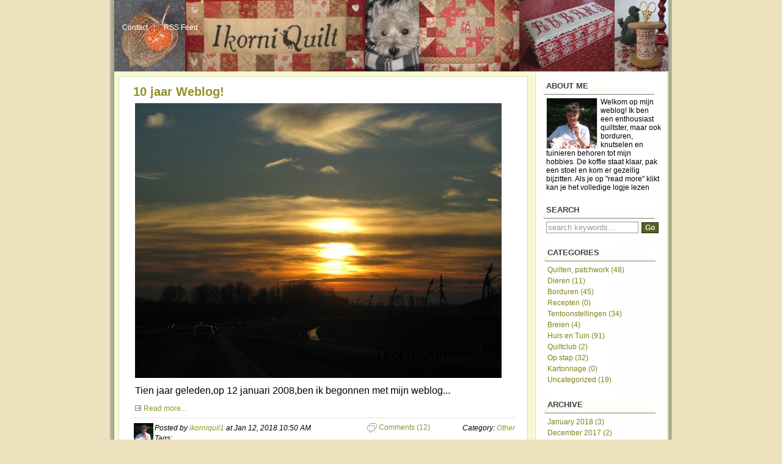

--- FILE ---
content_type: text/html; charset=utf-8
request_url: https://ikorniquilt.com/Weblog-NEW/categories/0/Uncategorized.html
body_size: 5157
content:
<!DOCTYPE HTML PUBLIC "-//W3C//DTD HTML 4.01 Transitional//EN">
<html>
<head>
    <meta http-equiv="Content-Type" content="text/html; charset=utf-8">
	<meta name="keywords" content="IkorniQuilt Weblog">
	<meta name="description" content="IkorniQuilt Weblog">
    <meta name="author" content="ApPHP Company - Advanced Power of PHP">
    <meta name="generator" content="ApPHP MicroBlog v3.3.0">
	
    <title>IkorniQuilt Weblog</title>

    <base href="https://ikorniquilt.com:443/Weblog-NEW/">
	
	<link href="templates/x-green/css/style.css" type="text/css" rel="stylesheet">
		<!--[if IE]>
	<link href="templates/x-green/css/style-ie.css" type="text/css" rel="stylesheet" />
	<![endif]-->

	<link rel="SHORTCUT ICON" href="images/icons/apphp.ico">
	<script type="text/javascript" src="js/jquery-1.4.2.min.js"></script>
	<script type="text/javascript" src="js/main.js"></script>
	
	<!-- LyteBox v3.22 Author: Markus F. Hay Website: http://www.dolem.com/lytebox -->
<link rel="stylesheet" href="https://ikorniquilt.com:443/Weblog-NEW/modules/lytebox/css/lytebox.css" type="text/css" media="screen" />
<script type="text/javascript" src="https://ikorniquilt.com:443/Weblog-NEW/modules/lytebox/js/lytebox.js"></script>
<script type="text/javascript" src="https://ikorniquilt.com:443/Weblog-NEW/js/mootools.js"></script>
<!-- RokBox -->
<link rel="stylesheet" href="https://ikorniquilt.com:443/Weblog-NEW/modules/rokbox/themes/dark/rokbox-style.css" type="text/css" />
<link rel="stylesheet" href="https://ikorniquilt.com:443/Weblog-NEW/modules/rokbox/themes/dark/rokbox-style-ie8.css" type="text/css" />
<script type="text/javascript" src="https://ikorniquilt.com:443/Weblog-NEW/modules/rokbox/rokbox.js"></script>
<script type="text/javascript" src="https://ikorniquilt.com:443/Weblog-NEW/modules/rokbox/rokbox-config.js"></script>
</head>
<body dir="ltr">
<a name="top"></a>

<div id="container">
<!-- HEADER -->
<div class="header_box">    
    <table align="center" border="0" cellspacing="0" cellpadding="0">
    <tr>
        <td class="header_left">
			<div class="header_title">
				<a href="https://ikorniquilt.com:443/Weblog-NEW/index.php"> </a>
			</div>
			<div id="header_buttons">
			<ul><li><a href="mailto:MarianneD@ikornicraft.com">Contact</a></li><li><a href="feeds/rss.xml">RSS Feed</a></li></ul>			<div class="clear"></div>
			</div>			
        </td>
        <td class="header_right">
			<div id="header_slogan">
				 			</div>			
		</td>
    </tr>
    <tr><td class="header_divider" colspan="2"></td></tr>
    </table>    
</div>    
<div id="surrounding_box_ltr">
<div id="main_box">

	<div id="menu_box">
		<!-- LEFT COLUMN -->
		<table class="moduletable" style="margin-top:0px" width="100%" border="0" cellspacing="0" cellpadding="0"><tr><th valign="top" style="text-align:left">ABOUT ME</th></tr><tr><td valign="top" style="padding-left:7px;text-align:left"><img src="images/users/abih35f6tcib12792c1i.jpg" alt="" style="float:left;height:82px;border:1px solid #dedede;margin-right:5px;">Welkom op mijn weblog!
Ik ben een enthousiast quiltster, maar ook borduren, knutselen en tuinieren behoren tot mijn hobbies.
De koffie staat klaar, pak een stoel en kom er gezellig bijzitten.
Als je op &#034;read more&#034; klikt kan je het volledige logje lezen</td></tr></table><table class="moduletable" width="100%" border="0" cellspacing="0" cellpadding="0"><tr><th valign="top" style="text-align:left">SEARCH</th></tr><tr><td valign="top" style="padding-left:7px;text-align:left"><form class="search_form" name="frmQuickSearch" action="index.php?page=search" method="post">
                <input type="hidden" name="token" value="e431cd04f298a64b1c41091d664f05e3" />
                <input type="hidden" name="task" value="quick_search" />
                <input type="hidden" name="p" value="1" />
                <input type="text" id="s" class="form_text" maxlength="30" size="17" value="search keywords..." name="keyword" onblur="if(this.value == '') this.value = 'search keywords...';" onfocus="if(this.value == 'search keywords...') this.value = '';"><input type="button" class="form_button" value="Go" onclick="javascript:appQuickSearch()"></form></td></tr></table><table class="moduletable" width="100%"><tr><th valign="top" style="text-align: left;">CATEGORIES</th></tr><tr><td valign="top" style="text-align: left;"><a class="menu" href="https://ikorniquilt.com:443/Weblog-NEW/categories/3/Quilten,-patchwork.html">Quilten, patchwork (48)</a></td></tr><tr><td valign="top" style="text-align: left;"><a class="menu" href="https://ikorniquilt.com:443/Weblog-NEW/categories/4/Dieren.html">Dieren (11)</a></td></tr><tr><td valign="top" style="text-align: left;"><a class="menu" href="https://ikorniquilt.com:443/Weblog-NEW/categories/6/Borduren.html">Borduren (45)</a></td></tr><tr><td valign="top" style="text-align: left;"><a class="menu" href="https://ikorniquilt.com:443/Weblog-NEW/categories/5/Recepten.html">Recepten (0)</a></td></tr><tr><td valign="top" style="text-align: left;"><a class="menu" href="https://ikorniquilt.com:443/Weblog-NEW/categories/7/Tentoonstellingen.html">Tentoonstellingen (34)</a></td></tr><tr><td valign="top" style="text-align: left;"><a class="menu" href="https://ikorniquilt.com:443/Weblog-NEW/categories/8/Breien.html">Breien (4)</a></td></tr><tr><td valign="top" style="text-align: left;"><a class="menu" href="https://ikorniquilt.com:443/Weblog-NEW/categories/9/Huis-en-Tuin-.html">Huis en Tuin  (91)</a></td></tr><tr><td valign="top" style="text-align: left;"><a class="menu" href="https://ikorniquilt.com:443/Weblog-NEW/categories/10/Quiltclub.html">Quiltclub (2)</a></td></tr><tr><td valign="top" style="text-align: left;"><a class="menu" href="https://ikorniquilt.com:443/Weblog-NEW/categories/11/Op-stap.html">Op stap (32)</a></td></tr><tr><td valign="top" style="text-align: left;"><a class="menu" href="https://ikorniquilt.com:443/Weblog-NEW/categories/12/Kartonnage.html">Kartonnage (0)</a></td></tr><tr><td valign="top" style="text-align: left;"><a class="menu active" href="https://ikorniquilt.com:443/Weblog-NEW/categories/0/Uncategorized.html">Uncategorized (19)</a></td></tr></table><table class="moduletable" width="100%"><tr><th valign="top" style="text-align:left;">ARCHIVE</th></tr><tr><td valign="top" style="text-align:left;"><a class="menu" href="https://ikorniquilt.com:443/Weblog-NEW/archive/2018-01/Posts.html">January 2018 (3)</a></td></tr><tr><td valign="top" style="text-align:left;"><a class="menu" href="https://ikorniquilt.com:443/Weblog-NEW/archive/2017-12/Posts.html">December 2017 (2)</a></td></tr><tr><td valign="top" style="text-align:left;"><a class="menu" href="https://ikorniquilt.com:443/Weblog-NEW/archive/2017-11/Posts.html">November 2017 (1)</a></td></tr><tr><td valign="top" style="text-align:left;"><a class="menu" href="https://ikorniquilt.com:443/Weblog-NEW/archive/2017-10/Posts.html">October 2017 (5)</a></td></tr><tr><td valign="top" style="text-align:left;"><a class="menu" href="https://ikorniquilt.com:443/Weblog-NEW/archive/2017-09/Posts.html">September 2017 (1)</a></td></tr><tr><td valign="top" style="text-align:left;"><a class="menu" href="https://ikorniquilt.com:443/Weblog-NEW/archive/2017-07/Posts.html">July 2017 (2)</a></td></tr><tr><td valign="top" style="text-align:left;"><a class="menu" href="https://ikorniquilt.com:443/Weblog-NEW/archive/2017-06/Posts.html">June 2017 (4)</a></td></tr><tr><td valign="top" style="text-align:left;"><a class="menu" href="https://ikorniquilt.com:443/Weblog-NEW/archive/2017-05/Posts.html">May 2017 (4)</a></td></tr><tr><td valign="top" style="text-align:left;"><a class="menu" href="https://ikorniquilt.com:443/Weblog-NEW/archive/2017-04/Posts.html">April 2017 (5)</a></td></tr><tr><td valign="top" style="text-align:left;"><a class="menu" href="https://ikorniquilt.com:443/Weblog-NEW/archive/2017-03/Posts.html">March 2017 (4)</a></td></tr><tr><td valign="top" style="text-align:left;"><a class="menu" href="https://ikorniquilt.com:443/Weblog-NEW/archive/2017-02/Posts.html">February 2017 (3)</a></td></tr><tr><td valign="top" style="text-align:left;"><a class="menu" href="https://ikorniquilt.com:443/Weblog-NEW/archive/2017-01/Posts.html">January 2017 (3)</a></td></tr><tr><td valign="top" style="text-align:left;"><a class="menu" href="https://ikorniquilt.com:443/Weblog-NEW/archive/2016-12/Posts.html">December 2016 (4)</a></td></tr><tr><td valign="top" style="text-align:left;"><a class="menu" href="https://ikorniquilt.com:443/Weblog-NEW/archive/2016-11/Posts.html">November 2016 (1)</a></td></tr><tr><td valign="top" style="text-align:left;"><a class="menu" href="https://ikorniquilt.com:443/Weblog-NEW/archive/2016-10/Posts.html">October 2016 (4)</a></td></tr><tr><td valign="top" style="text-align:left;"><a class="menu" href="https://ikorniquilt.com:443/Weblog-NEW/archive/2016-09/Posts.html">September 2016 (2)</a></td></tr><tr><td valign="top" style="text-align:left;"><a class="menu" href="https://ikorniquilt.com:443/Weblog-NEW/archive/2016-07/Posts.html">July 2016 (5)</a></td></tr><tr><td valign="top" style="text-align:left;"><a class="menu" href="https://ikorniquilt.com:443/Weblog-NEW/archive/2016-06/Posts.html">June 2016 (4)</a></td></tr><tr><td valign="top" style="text-align:left;"><a class="menu" href="https://ikorniquilt.com:443/Weblog-NEW/archive/2016-05/Posts.html">May 2016 (3)</a></td></tr><tr><td valign="top" style="text-align:left;"><a class="menu" href="https://ikorniquilt.com:443/Weblog-NEW/archive/2016-04/Posts.html">April 2016 (4)</a></td></tr><tr><td valign="top" style="text-align:left;"><a class="menu" href="https://ikorniquilt.com:443/Weblog-NEW/archive/2016-03/Posts.html">March 2016 (4)</a></td></tr><tr><td valign="top" style="text-align:left;"><a class="menu" href="https://ikorniquilt.com:443/Weblog-NEW/archive/2016-02/Posts.html">February 2016 (5)</a></td></tr><tr><td valign="top" style="text-align:left;"><a class="menu" href="https://ikorniquilt.com:443/Weblog-NEW/archive/2016-01/Posts.html">January 2016 (4)</a></td></tr><tr><td valign="top" style="text-align:left;"><a class="menu" href="https://ikorniquilt.com:443/Weblog-NEW/archive/2015-12/Posts.html">December 2015 (4)</a></td></tr><tr><td valign="top" style="text-align:left;"><a class="menu" href="https://ikorniquilt.com:443/Weblog-NEW/archive/2015-11/Posts.html">November 2015 (5)</a></td></tr><tr><td valign="top" style="text-align:left;"><a class="menu" href="https://ikorniquilt.com:443/Weblog-NEW/archive/2015-10/Posts.html">October 2015 (4)</a></td></tr><tr><td valign="top" style="text-align:left;"><a class="menu" href="https://ikorniquilt.com:443/Weblog-NEW/archive/2015-09/Posts.html">September 2015 (3)</a></td></tr><tr><td valign="top" style="text-align:left;"><a class="menu" href="https://ikorniquilt.com:443/Weblog-NEW/archive/2015-08/Posts.html">August 2015 (5)</a></td></tr><tr><td valign="top" style="text-align:left;"><a class="menu" href="https://ikorniquilt.com:443/Weblog-NEW/archive/2015-07/Posts.html">July 2015 (4)</a></td></tr><tr><td valign="top" style="text-align:left;"><a class="menu" href="https://ikorniquilt.com:443/Weblog-NEW/archive/2015-06/Posts.html">June 2015 (3)</a></td></tr><tr><td valign="top" style="text-align:left;"><a class="menu" href="https://ikorniquilt.com:443/Weblog-NEW/archive/2015-05/Posts.html">May 2015 (3)</a></td></tr><tr><td valign="top" style="text-align:left;"><a class="menu" href="https://ikorniquilt.com:443/Weblog-NEW/archive/2015-04/Posts.html">April 2015 (3)</a></td></tr><tr><td valign="top" style="text-align:left;"><a class="menu" href="https://ikorniquilt.com:443/Weblog-NEW/archive/2015-03/Posts.html">March 2015 (3)</a></td></tr><tr><td valign="top" style="text-align:left;"><a class="menu" href="https://ikorniquilt.com:443/Weblog-NEW/archive/2015-02/Posts.html">February 2015 (3)</a></td></tr><tr><td valign="top" style="text-align:left;"><a class="menu" href="https://ikorniquilt.com:443/Weblog-NEW/archive/2015-01/Posts.html">January 2015 (5)</a></td></tr><tr><td valign="top" style="text-align:left;"><a class="menu" href="https://ikorniquilt.com:443/Weblog-NEW/archive/2014-12/Posts.html">December 2014 (5)</a></td></tr><tr><td valign="top" style="text-align:left;"><a class="menu" href="https://ikorniquilt.com:443/Weblog-NEW/archive/2014-11/Posts.html">November 2014 (4)</a></td></tr><tr><td valign="top" style="text-align:left;"><a class="menu" href="https://ikorniquilt.com:443/Weblog-NEW/archive/2014-10/Posts.html">October 2014 (3)</a></td></tr><tr><td valign="top" style="text-align:left;"><a class="menu" href="https://ikorniquilt.com:443/Weblog-NEW/archive/2014-09/Posts.html">September 2014 (3)</a></td></tr><tr><td valign="top" style="text-align:left;"><a class="menu" href="https://ikorniquilt.com:443/Weblog-NEW/archive/2014-08/Posts.html">August 2014 (5)</a></td></tr><tr><td valign="top" style="text-align:left;"><a class="menu" href="https://ikorniquilt.com:443/Weblog-NEW/archive/2014-07/Posts.html">July 2014 (4)</a></td></tr><tr><td valign="top" style="text-align:left;"><a class="menu" href="https://ikorniquilt.com:443/Weblog-NEW/archive/2014-06/Posts.html">June 2014 (5)</a></td></tr><tr><td valign="top" style="text-align:left;"><a class="menu" href="https://ikorniquilt.com:443/Weblog-NEW/archive/2014-05/Posts.html">May 2014 (4)</a></td></tr><tr><td valign="top" style="text-align:left;"><a class="menu" href="https://ikorniquilt.com:443/Weblog-NEW/archive/2014-04/Posts.html">April 2014 (3)</a></td></tr><tr><td valign="top" style="text-align:left;"><a class="menu" href="https://ikorniquilt.com:443/Weblog-NEW/archive/2014-03/Posts.html">March 2014 (5)</a></td></tr><tr><td valign="top" style="text-align:left;"><a class="menu" href="https://ikorniquilt.com:443/Weblog-NEW/archive/2014-02/Posts.html">February 2014 (4)</a></td></tr><tr><td valign="top" style="text-align:left;"><a class="menu" href="https://ikorniquilt.com:443/Weblog-NEW/archive/2014-01/Posts.html">January 2014 (4)</a></td></tr><tr><td valign="top" style="text-align:left;"><a class="menu" href="https://ikorniquilt.com:443/Weblog-NEW/archive/2013-12/Posts.html">December 2013 (5)</a></td></tr><tr><td valign="top" style="text-align:left;"><a class="menu" href="https://ikorniquilt.com:443/Weblog-NEW/archive/2013-11/Posts.html">November 2013 (3)</a></td></tr><tr><td valign="top" style="text-align:left;"><a class="menu" href="https://ikorniquilt.com:443/Weblog-NEW/archive/2013-10/Posts.html">October 2013 (3)</a></td></tr><tr><td valign="top" style="text-align:left;"><a class="menu" href="https://ikorniquilt.com:443/Weblog-NEW/archive/2013-09/Posts.html">September 2013 (4)</a></td></tr><tr><td valign="top" style="text-align:left;"><a class="menu" href="https://ikorniquilt.com:443/Weblog-NEW/archive/2013-08/Posts.html">August 2013 (4)</a></td></tr><tr><td valign="top" style="text-align:left;"><a class="menu" href="https://ikorniquilt.com:443/Weblog-NEW/archive/2013-07/Posts.html">July 2013 (4)</a></td></tr><tr><td valign="top" style="text-align:left;"><a class="menu" href="https://ikorniquilt.com:443/Weblog-NEW/archive/2013-06/Posts.html">June 2013 (3)</a></td></tr><tr><td valign="top" style="text-align:left;"><a class="menu" href="https://ikorniquilt.com:443/Weblog-NEW/archive/2013-05/Posts.html">May 2013 (5)</a></td></tr><tr><td valign="top" style="text-align:left;"><a class="menu" href="https://ikorniquilt.com:443/Weblog-NEW/archive/2013-04/Posts.html">April 2013 (4)</a></td></tr><tr><td valign="top" style="text-align:left;"><a class="menu" href="https://ikorniquilt.com:443/Weblog-NEW/archive/2013-03/Posts.html">March 2013 (5)</a></td></tr><tr><td valign="top" style="text-align:left;"><a class="menu" href="https://ikorniquilt.com:443/Weblog-NEW/archive/2013-02/Posts.html">February 2013 (6)</a></td></tr><tr><td valign="top" style="text-align:left;"><a class="menu" href="https://ikorniquilt.com:443/Weblog-NEW/archive/2013-01/Posts.html">January 2013 (5)</a></td></tr><tr><td valign="top" style="text-align:left;"><a class="menu" href="https://ikorniquilt.com:443/Weblog-NEW/archive/2012-12/Posts.html">December 2012 (5)</a></td></tr><tr><td valign="top" style="text-align:left;"><a class="menu" href="https://ikorniquilt.com:443/Weblog-NEW/archive/2012-11/Posts.html">November 2012 (4)</a></td></tr><tr><td valign="top" style="text-align:left;"><a class="menu" href="https://ikorniquilt.com:443/Weblog-NEW/archive/2012-10/Posts.html">October 2012 (3)</a></td></tr><tr><td valign="top" style="text-align:left;"><a class="menu" href="https://ikorniquilt.com:443/Weblog-NEW/archive/2012-09/Posts.html">September 2012 (1)</a></td></tr><tr><td valign="top" style="text-align:left;"><a class="menu" href="https://ikorniquilt.com:443/Weblog-NEW/archive/2012-08/Posts.html">August 2012 (3)</a></td></tr><tr><td valign="top" style="text-align:left;"><a class="menu" href="https://ikorniquilt.com:443/Weblog-NEW/archive/2012-07/Posts.html">July 2012 (2)</a></td></tr><tr><td valign="top" style="text-align:left;"><a class="menu" href="https://ikorniquilt.com:443/Weblog-NEW/archive/2012-06/Posts.html">June 2012 (2)</a></td></tr><tr><td valign="top" style="text-align:left;"><a class="menu" href="https://ikorniquilt.com:443/Weblog-NEW/archive/2012-05/Posts.html">May 2012 (3)</a></td></tr><tr><td valign="top" style="text-align:left;"><a class="menu" href="https://ikorniquilt.com:443/Weblog-NEW/archive/2012-04/Posts.html">April 2012 (4)</a></td></tr><tr><td valign="top" style="text-align:left;"><a class="menu" href="https://ikorniquilt.com:443/Weblog-NEW/archive/2012-03/Posts.html">March 2012 (4)</a></td></tr><tr><td valign="top" style="text-align:left;"><a class="menu" href="https://ikorniquilt.com:443/Weblog-NEW/archive/2012-02/Posts.html">February 2012 (5)</a></td></tr><tr><td valign="top" style="text-align:left;"><a class="menu" href="https://ikorniquilt.com:443/Weblog-NEW/archive/2012-01/Posts.html">January 2012 (4)</a></td></tr><tr><td valign="top" style="text-align:left;"><a class="menu" href="https://ikorniquilt.com:443/Weblog-NEW/archive/2011-12/Posts.html">December 2011 (6)</a></td></tr><tr><td valign="top" style="text-align:left;"><a class="menu" href="https://ikorniquilt.com:443/Weblog-NEW/archive/2011-11/Posts.html">November 2011 (8)</a></td></tr><tr><td valign="top" style="text-align:left;"><a class="menu" href="https://ikorniquilt.com:443/Weblog-NEW/archive/2011-10/Posts.html">October 2011 (7)</a></td></tr><tr><td valign="top" style="text-align:left;"><a class="menu" href="https://ikorniquilt.com:443/Weblog-NEW/archive/2011-09/Posts.html">September 2011 (3)</a></td></tr><tr><td valign="top" style="text-align:left;"><a class="menu" href="https://ikorniquilt.com:443/Weblog-NEW/archive/2011-08/Posts.html">August 2011 (3)</a></td></tr></table><table class="moduletable" width="100%"><tr><th valign="top" style="text-align: left;">PAGES</th></tr></table><table class="moduletable" width="100%"><tr><th valign="top" style="text-align:left;">RESOURCES</th></tr><tr><td valign="top" style="text-align:left;"><a class="menu" href="http://happinessiscrossstitching.blogspot.co.il/" target="_blank">Lynn B</a></td></tr><tr><td valign="top" style="text-align:left;"><a class="menu" href="http://grethilde.blogspot.nl" target="_blank">Grethilde</a></td></tr><tr><td valign="top" style="text-align:left;"><a class="menu" href="http://juudsquilts.blogspot.nl" target="_blank">Judith</a></td></tr><tr><td valign="top" style="text-align:left;"><a class="menu" href="http://phebeandjane.blogspot.nl" target="_blank">Marian</a></td></tr><tr><td valign="top" style="text-align:left;"><a class="menu" href="http://crea-marcha.blogspot.nl" target="_blank">Marcha</a></td></tr><tr><td valign="top" style="text-align:left;"><a class="menu" href="http://handwerkhuis.blogspot.nl" target="_blank">Helene</a></td></tr><tr><td valign="top" style="text-align:left;"><a class="menu" href="http://somshiersomsdaar.blogspot.nl" target="_blank">Betty in Frankrijk</a></td></tr><tr><td valign="top" style="text-align:left;"><a class="menu" href="http://detantevantjorven.blogspot.nl" target="_blank">Tante van Tjorven</a></td></tr><tr><td valign="top" style="text-align:left;"><a class="menu" href="http://pop-en-plank.blogspot.nl" target="_blank">Pop en Plank</a></td></tr><tr><td valign="top" style="text-align:left;"><a class="menu" href="http://terraysleven.blogspot.nl" target="_blank">Terray</a></td></tr><tr><td valign="top" style="text-align:left;"><a class="menu" href="http://quiltnieuwtjes.blogspot.nl" target="_blank">Inge S</a></td></tr><tr><td valign="top" style="text-align:left;"><a class="menu" href="http://mijnquilts-en-meer.blogspot.nl" target="_blank">Sylvia Willemien</a></td></tr><tr><td valign="top" style="text-align:left;"><a class="menu" href="http://zipjezopje.wordpress.com" target="_blank">Shirly</a></td></tr><tr><td valign="top" style="text-align:left;"><a class="menu" href="http://lacontesselepointdecroix.blogspot.nl" target="_blank">la comtessa</a></td></tr><tr><td valign="top" style="text-align:left;"><a class="menu" href="http://www.thepinkwhisk.co.uk" target="_blank">Ruth</a></td></tr><tr><td valign="top" style="text-align:left;"><a class="menu" href="http://geckoboxes.blogspot.nl" target="_blank">Hilde</a></td></tr><tr><td valign="top" style="text-align:left;"><a class="menu" href="http://wietskesquilts.blogspot.nl" target="_blank">Wietske</a></td></tr><tr><td valign="top" style="text-align:left;"><a class="menu" href="http://coloursandfabrics.blogspot.nl" target="_blank">Annemieke</a></td></tr><tr><td valign="top" style="text-align:left;"><a class="menu" href="http://berthi.textile-collection.nl" target="_blank">Berthi</a></td></tr><tr><td valign="top" style="text-align:left;"><a class="menu" href="http://cazwa.blogspot.com" target="_blank">Carin</a></td></tr><tr><td valign="top" style="text-align:left;"><a class="menu" href="http://quilters-palet.blogspot.nl" target="_blank">Evy en Petra</a></td></tr><tr><td valign="top" style="text-align:left;"><a class="menu" href="http://karenatsomerset.blogspot.nl" target="_blank">Karen</a></td></tr><tr><td valign="top" style="text-align:left;"><a class="menu" href="http://www.estheraliu.blogspot.com" target="_blank">Esther Aliu</a></td></tr><tr><td valign="top" style="text-align:left;"><a class="menu" href="http://nuttige-handwerken.blogspot.nl" target="_blank">Margriet</a></td></tr><tr><td valign="top" style="text-align:left;"><a class="menu" href="http://chezmonicaetguus.blogspot.nl" target="_blank">Monica</a></td></tr><tr><td valign="top" style="text-align:left;"><a class="menu" href="http://deborduurvrouw.blogspot.nl" target="_blank">De Borduurvrouw</a></td></tr><tr><td valign="top" style="text-align:left;"><a class="menu" href="http://quiltworld2.blogspot.com" target="_blank">Ulla</a></td></tr><tr><td valign="top" style="text-align:left;"><a class="menu" href="http://www.soedidee.blogspot.com" target="_blank">Simone</a></td></tr><tr><td valign="top" style="text-align:left;"><a class="menu" href="http://www.haakmuts.blogspot.com" target="_blank">Haakmuts</a></td></tr><tr><td valign="top" style="text-align:left;"><a class="menu" href="http://kwilhet.blogspot.com" target="_blank">Jenni</a></td></tr><tr><td valign="top" style="text-align:left;"><a class="menu" href="http://zijmaakthet.blogspot.com" target="_blank">Annita</a></td></tr><tr><td valign="top" style="text-align:left;"><a class="menu" href="http://rozenenruiten.blogspot.com" target="_blank">Gonnie</a></td></tr><tr><td valign="top" style="text-align:left;"><a class="menu" href="http://merklapperie.blogspot.com" target="_blank">Jeanny</a></td></tr><tr><td valign="top" style="text-align:left;"><a class="menu" href="http://creatieveanita.blogspot.com" target="_blank">Anita</a></td></tr><tr><td valign="top" style="text-align:left;"><a class="menu" href="http://blogvanjose.blogspot.com" target="_blank">Jose</a></td></tr><tr><td valign="top" style="text-align:left;"><a class="menu" href="http://www.kittyquilt.blogspot.com" target="_blank">Klaske</a></td></tr><tr><td valign="top" style="text-align:left;"><a class="menu" href="http://vrouwhommel.blogspot.com" target="_blank">Vrouw Hommel</a></td></tr><tr><td valign="top" style="text-align:left;"><a class="menu" href="http://wiekevankeulen.blogspot.com" target="_blank">Wieke</a></td></tr><tr><td valign="top" style="text-align:left;"><a class="menu" href="http://www.buildinghousesfromscraps.blogspot.com" target="_blank">Huisjesquilt</a></td></tr><tr><td valign="top" style="text-align:left;"><a class="menu" href="http://www.nuttigenfraai.blogspot.com" target="_blank">Marcella</a></td></tr><tr><td valign="top" style="text-align:left;"><a class="menu" href="http://www.thequiltlodge.blogspot.com" target="_blank">Gerda</a></td></tr><tr><td valign="top" style="text-align:left;"><a class="menu" href="http://corrieschrijftop.blogspot.com" target="_blank">Corrie</a></td></tr><tr><td valign="top" style="text-align:left;"><a class="menu" href="http://www.creanoor.blogspot.com" target="_blank">Noor</a></td></tr><tr><td valign="top" style="text-align:left;"><a class="menu" href="http://www.marijke-steekjeskruisjes.blogspot.com" target="_blank">Marijke</a></td></tr><tr><td valign="top" style="text-align:left;"><a class="menu" href="http://kijkdaaris.blogspot.com" target="_blank">Gerda</a></td></tr><tr><td valign="top" style="text-align:left;"><a class="menu" href="http://www.hejtjorven.blogspot.com" target="_blank">Willy</a></td></tr><tr><td valign="top" style="text-align:left;"><a class="menu" href="http://www.weblog.nennedesign.nl" target="_blank">Janet</a></td></tr><tr><td valign="top" style="text-align:left;"><a class="menu" href="http://www.plakhuis.blogspot.com" target="_blank">Heleen</a></td></tr><tr><td valign="top" style="text-align:left;"><a class="menu" href="http://quiltsandfriends.blogspot.com" target="_blank">Chris</a></td></tr><tr><td valign="top" style="text-align:left;"><a class="menu" href="http://jeanneke.com/#home" target="_blank">Jeanneke</a></td></tr><tr><td valign="top" style="text-align:left;"><a class="menu" href="http://martinejannaas.blogspot.com" target="_blank">Martine</a></td></tr><tr><td valign="top" style="text-align:left;"><a class="menu" href="http://atelierprins.blogspot.com" target="_blank">Betty</a></td></tr><tr><td valign="top" style="text-align:left;"><a class="menu" href="http://berna-mycountrynest.blogspot.com" target="_blank">Berna</a></td></tr><tr><td valign="top" style="text-align:left;"><a class="menu" href="http://els-bobbin.blogspot.com" target="_blank">Els (Bobbin)</a></td></tr><tr><td valign="top" style="text-align:left;"><a class="menu" href="http://sommeke.wordpress.com" target="_blank">Yvonne</a></td></tr><tr><td valign="top" style="text-align:left;"><a class="menu" href="http://scrappatch-katrien.blogspot.com" target="_blank">Katrien</a></td></tr><tr><td valign="top" style="text-align:left;"><a class="menu" href="http://realmenstitch.wordpress.com" target="_blank">Gert</a></td></tr><tr><td valign="top" style="text-align:left;"><a class="menu" href="http://chevremont.wordpress.com" target="_blank">Inge</a></td></tr><tr><td valign="top" style="text-align:left;"><a class="menu" href="http://jookieshandwerken.blogspot.com" target="_blank">Jookies</a></td></tr><tr><td valign="top" style="text-align:left;"><a class="menu" href="http://petraprins.blogspot.com" target="_blank">Petra Prins</a></td></tr><tr><td valign="top" style="text-align:left;"><a class="menu" href="http://appletreeacres.blogspot.com" target="_blank">Astrid</a></td></tr><tr><td valign="top" style="text-align:left;"><a class="menu" href="http://elliesquiltplace.blogspot.com" target="_blank">Ellie</a></td></tr><tr><td valign="top" style="text-align:left;"><a class="menu" href="http://supergoof-quilts.blogspot.com" target="_blank">Ingrid (Supergoof)</a></td></tr><tr><td valign="top" style="text-align:left;"><a class="menu" href="http://quiltdjoojs.nl" target="_blank">Joyce</a></td></tr><tr><td valign="top" style="text-align:left;"><a class="menu" href="http://quiltsandsiggies.blogspot.com" target="_blank">Annelies</a></td></tr><tr><td valign="top" style="text-align:left;"><a class="menu" href="http://neeftje.blogspot.com" target="_blank">Jacqueline</a></td></tr><tr><td valign="top" style="text-align:left;"><a class="menu" href="http://balsemien.blogspot.com" target="_blank">Balsemien</a></td></tr><tr><td valign="top" style="text-align:left;"><a class="menu" href="http://tijdvoorquilten.blogspot.com" target="_blank">Christine</a></td></tr><tr><td valign="top" style="text-align:left;"><a class="menu" href="http://kaatjesquilts.blogspot.com" target="_blank">Karin</a></td></tr><tr><td valign="top" style="text-align:left;"><a class="menu" href="http://wilmashomemadequilts.blogspot.com" target="_blank">Wilma</a></td></tr><tr><td valign="top" style="text-align:left;"><a class="menu" href="http://tijm.blogspot.com" target="_blank">Tijm</a></td></tr><tr><td valign="top" style="text-align:left;"><a class="menu" href="http://greijntjes.blogspot.com" target="_blank">Thea</a></td></tr><tr><td valign="top" style="text-align:left;"><a class="menu" href="http://quiltathome.blogspot.com" target="_blank">Sandra</a></td></tr><tr><td valign="top" style="text-align:left;"><a class="menu" href="http://huismuzz.blogspot.com" target="_blank">Patricia</a></td></tr><tr><td valign="top" style="text-align:left;"><a class="menu" href="http://miramoza.blogspot.com" target="_blank">Miranda</a></td></tr><tr><td valign="top" style="text-align:left;"><a class="menu" href="http://lesgrillesdelisselotte.blogspot.com" target="_blank">Liselotte</a></td></tr><tr><td valign="top" style="text-align:left;"><a class="menu" href="http://quiltingjeannet.blogspot.com" target="_blank">Jeannet</a></td></tr><tr><td valign="top" style="text-align:left;"><a class="menu" href="http://grannyshous.blogspot.com" target="_blank">Ines</a></td></tr><tr><td valign="top" style="text-align:left;"><a class="menu" href="http://allmyscatteringmoments.blogspot.com" target="_blank">Heidi</a></td></tr><tr><td valign="top" style="text-align:left;"><a class="menu" href="http://gerlily.com/wordpress" target="_blank">Gerda H.</a></td></tr><tr><td valign="top" style="text-align:left;"><a class="menu" href="http://elzaborduur.blogspot.com" target="_blank">Elza</a></td></tr><tr><td valign="top" style="text-align:left;"><a class="menu" href="http://dorryvanbeers.blogspot.com" target="_blank">Dorry</a></td></tr><tr><td valign="top" style="text-align:left;"><a class="menu" href="http://connysquilts.blogspot.com" target="_blank">Conny</a></td></tr><tr><td valign="top" style="text-align:left;"><a class="menu" href="http://cindycountryhome.blogspot.com" target="_blank">Cindy</a></td></tr><tr><td valign="top" style="text-align:left;"><a class="menu" href="http://bunnyhillblog.com" target="_blank">Bunny Tales</a></td></tr><tr><td valign="top" style="text-align:left;"><a class="menu" href="http://bietje-bietje.blogspot.com" target="_blank">Birgit</a></td></tr><tr><td valign="top" style="text-align:left;"><a class="menu" href="http://atelierbep.blogspot.com" target="_blank">Bep</a></td></tr><tr><td valign="top" style="text-align:left;"><a class="menu" href="http://uitdekeukenvanarden.blogspot.com" target="_blank">Arden</a></td></tr><tr><td valign="top" style="text-align:left;"><a class="menu" href="http://anneleindesign.blogspot.com" target="_blank">Annelein</a></td></tr><tr><td valign="top" style="text-align:left;"><a class="menu" href="http://blackbird-designs.blogspot.nl" target="_blank">Alma</a></td></tr><tr><td valign="top" style="text-align:left;"><a class="menu" href="http://lidakunkeler.blogspot.com" target="_blank">Lida</a></td></tr><tr><td valign="top" style="text-align:left;"><a class="menu" href="http://desteekjesvanmarijna.blogspot.com" target="_blank">Marijna</a></td></tr></table><table class="moduletable" width="100%" border="0" cellspacing="0" cellpadding="0"><tr>
			<th valign="top" style="text-align: left;">
			<a href="feeds/rss.xml" title="RSS Feed"><img src="images/rss.gif" alt="RSS Feed" border="0"></a>&nbsp;
			<a href="mailto:MarianneD@ikornicraft.com" title="E-mail address"><img src="images/letter.gif" alt="E-mail address" border="0"></a>
			</th></tr></table>		<!-- END OF LEFT COLUMN -->			
        <img src="images/spacer.gif" width="100%" height="10px" alt=""><br>
	</div>

	<div id="content_box">
		<div class="inner">
		<!-- MAIN CONTENT -->
		<div class="post">
				<table width="97%" align="center">
				<tr><th align="left"><a class="post_header_a" href="https://ikorniquilt.com:443/Weblog-NEW/posts/314/10-jaar-Weblog!.html">10 jaar Weblog!</a></th></tr><tr>
					<td align="left" class="post_text"><p><img src="images/upload/3fd69c6841128ce537ae41b6e700126e/17.01.21.05.jpg" alt="" /></p>
<p><span style="font-family: &quot;comic sans ms&quot;, sans-serif; font-size: medium;">Tien jaar geleden,op 12 januari 2008,ben ik begonnen met mijn weblog...</span></p>
<p><span style="font-family:.<br><div class="read_more"><img src="images/read_more.png" alt="Click to read a full post"> <a class="read_more_link" href="https://ikorniquilt.com:443/Weblog-NEW/posts/314/read_more.html">Read more...</a></div></td>
				</tr>
				<tr><td nowrap="nowrap" height="1px"></td></tr>
				<tr>
					<td colspan="2">
						<table cellspacing="0" border="0" width="100%">
						<tr><td width="32px" rowspan="2" valign="top"><a href="profiles/1/ikorniquil1.html" title="Click to view profile"><img class="posts_avatar" src="images/users/abih35f6tcib12792c1i.jpg" alt="" /></a></td><td align="left"><i>Posted by <a href="profiles/1/ikorniquil1.html" title="Click to view profile">ikorniquil1</a> at Jan 12, 2018 10:50 AM</i></td><td align="left"><img src="images/comments.jpg" alt="" style="float:left;margin-right:3px;margin-left:3px;"><div class="commentsLink"><a href="index.php?page=posts&amp;post_id=314&amp;com_status=open" >Comments (12)</a></div></td><td align="right"><i>Category: <a href="https://ikorniquilt.com:443/Weblog-NEW/posts/0/Other.html">Other</a></i></td></tr>
						<tr>
							<td align="left" colspan="2"><i>Tags: <a class="tag" href="https://ikorniquilt.com:443/Weblog-NEW/posts/.html"></a></i></td>
							<td align="right"></td>
						</tr>
						</table>
					</td>
				</tr>
				</table></div><br><div class="post">
				<table width="97%" align="center">
				<tr><th align="left"><a class="post_header_a" href="https://ikorniquilt.com:443/Weblog-NEW/posts/310/En-het-begon-zoooo-leuk......html">En het begon zoooo leuk.....</a></th></tr><tr>
					<td align="left" class="post_text"><p><span style="font-family: &quot;Comic Sans MS&quot;, cursive; font-size: large;">Het begon zo leuk...</span></p>
<p><span style="font-family: &quot;Comic Sans MS&quot;, cursive; font-size: large;">Afgelopen 15 december waren we 35 jaar getrouwd en toen ik naar beneden kwam waar mijn Lief een.<br><div class="read_more"><img src="images/read_more.png" alt="Click to read a full post"> <a class="read_more_link" href="https://ikorniquilt.com:443/Weblog-NEW/posts/310/read_more.html">Read more...</a></div></td>
				</tr>
				<tr><td nowrap="nowrap" height="1px"></td></tr>
				<tr>
					<td colspan="2">
						<table cellspacing="0" border="0" width="100%">
						<tr><td width="32px" rowspan="2" valign="top"><a href="profiles/1/ikorniquil1.html" title="Click to view profile"><img class="posts_avatar" src="images/users/abih35f6tcib12792c1i.jpg" alt="" /></a></td><td align="left"><i>Posted by <a href="profiles/1/ikorniquil1.html" title="Click to view profile">ikorniquil1</a> at Dec 24, 2017 4:41 PM</i></td><td align="left"><img src="images/comments.jpg" alt="" style="float:left;margin-right:3px;margin-left:3px;"><div class="commentsLink"><a href="index.php?page=posts&amp;post_id=310&amp;com_status=open" >Comments (3)</a></div></td><td align="right"><i>Category: <a href="https://ikorniquilt.com:443/Weblog-NEW/posts/0/Other.html">Other</a></i></td></tr>
						<tr>
							<td align="left" colspan="2"><i>Tags: <a class="tag" href="https://ikorniquilt.com:443/Weblog-NEW/posts/.html"></a></i></td>
							<td align="right"><a href="https://ikorniquilt.com:443/Weblog-NEW/categories/0/Uncategorized.html#top" class="top_link" title="Top"><img src="images/top.png" alt="top"></a></td>
						</tr>
						</table>
					</td>
				</tr>
				</table></div><br><div class="post">
				<table width="97%" align="center">
				<tr><th align="left"><a class="post_header_a" href="https://ikorniquilt.com:443/Weblog-NEW/posts/302/En-dan-is-het-HERFST!.html">En dan is het HERFST!</a></th></tr><tr>
					<td align="left" class="post_text"><p><img src="images/upload/3fd69c6841128ce537ae41b6e700126e/17.09.27.01.jpg" alt="" /></p>
<p><span style="font-size: large;">En dan is het HERFST!</span></p>
<p><span style="font-size: large;">De noten vallen,de laatste pompoenen worden geoogst....</span></p>
<p><span style="font-size:.<br><div class="read_more"><img src="images/read_more.png" alt="Click to read a full post"> <a class="read_more_link" href="https://ikorniquilt.com:443/Weblog-NEW/posts/302/read_more.html">Read more...</a></div></td>
				</tr>
				<tr><td nowrap="nowrap" height="1px"></td></tr>
				<tr>
					<td colspan="2">
						<table cellspacing="0" border="0" width="100%">
						<tr><td width="32px" rowspan="2" valign="top"><a href="profiles/1/ikorniquil1.html" title="Click to view profile"><img class="posts_avatar" src="images/users/abih35f6tcib12792c1i.jpg" alt="" /></a></td><td align="left"><i>Posted by <a href="profiles/1/ikorniquil1.html" title="Click to view profile">ikorniquil1</a> at Sep 27, 2017 1:18 PM</i></td><td align="left"><img src="images/comments.jpg" alt="" style="float:left;margin-right:3px;margin-left:3px;"><div class="commentsLink"><a href="index.php?page=posts&amp;post_id=302&amp;com_status=open" >Comments (11)</a></div></td><td align="right"><i>Category: <a href="https://ikorniquilt.com:443/Weblog-NEW/posts/0/Other.html">Other</a></i></td></tr>
						<tr>
							<td align="left" colspan="2"><i>Tags: <a class="tag" href="https://ikorniquilt.com:443/Weblog-NEW/posts/.html"></a></i></td>
							<td align="right"><a href="https://ikorniquilt.com:443/Weblog-NEW/categories/0/Uncategorized.html#top" class="top_link" title="Top"><img src="images/top.png" alt="top"></a></td>
						</tr>
						</table>
					</td>
				</tr>
				</table></div><br><div class="post">
				<table width="97%" align="center">
				<tr><th align="left"><a class="post_header_a" href="https://ikorniquilt.com:443/Weblog-NEW/posts/292/Maandagochtend.....;-).html">Maandagochtend.....;-)</a></th></tr><tr>
					<td align="left" class="post_text"><p><img src="images/upload/3fd69c6841128ce537ae41b6e700126e/17.05.01.02.jpg" alt="" /></p>
<p> </p>
<p><span style="font-size: large;">Verleden week maandag gingen we met de kleintjes ons weilandje op...alle takken waren door de versnipperaar gegaan en er lag een enorme.<br><div class="read_more"><img src="images/read_more.png" alt="Click to read a full post"> <a class="read_more_link" href="https://ikorniquilt.com:443/Weblog-NEW/posts/292/read_more.html">Read more...</a></div></td>
				</tr>
				<tr><td nowrap="nowrap" height="1px"></td></tr>
				<tr>
					<td colspan="2">
						<table cellspacing="0" border="0" width="100%">
						<tr><td width="32px" rowspan="2" valign="top"><a href="profiles/1/ikorniquil1.html" title="Click to view profile"><img class="posts_avatar" src="images/users/abih35f6tcib12792c1i.jpg" alt="" /></a></td><td align="left"><i>Posted by <a href="profiles/1/ikorniquil1.html" title="Click to view profile">ikorniquil1</a> at May 07, 2017 7:15 PM</i></td><td align="left"><img src="images/comments.jpg" alt="" style="float:left;margin-right:3px;margin-left:3px;"><div class="commentsLink"><a href="index.php?page=posts&amp;post_id=292&amp;com_status=open" >Comments (6)</a></div></td><td align="right"><i>Category: <a href="https://ikorniquilt.com:443/Weblog-NEW/posts/0/Other.html">Other</a></i></td></tr>
						<tr>
							<td align="left" colspan="2"><i>Tags: <a class="tag" href="https://ikorniquilt.com:443/Weblog-NEW/posts/.html"></a></i></td>
							<td align="right"><a href="https://ikorniquilt.com:443/Weblog-NEW/categories/0/Uncategorized.html#top" class="top_link" title="Top"><img src="images/top.png" alt="top"></a></td>
						</tr>
						</table>
					</td>
				</tr>
				</table></div><br><div class="post">
				<table width="97%" align="center">
				<tr><th align="left"><a class="post_header_a" href="https://ikorniquilt.com:443/Weblog-NEW/posts/291/Allemaal-BLOEMEN!.html">Allemaal BLOEMEN!</a></th></tr><tr>
					<td align="left" class="post_text"><p><img src="images/upload/3fd69c6841128ce537ae41b6e700126e/17.04.30.13.jpg" alt="" /></p>
<p><span style="font-size: large;">Wat een beauty he?</span></p>
<p><span style="font-size: large;">Ongelofelijk die bloemen van de boompioen....</span></p>
<p><span style="font-size: large;"><img.<br><div class="read_more"><img src="images/read_more.png" alt="Click to read a full post"> <a class="read_more_link" href="https://ikorniquilt.com:443/Weblog-NEW/posts/291/read_more.html">Read more...</a></div></td>
				</tr>
				<tr><td nowrap="nowrap" height="1px"></td></tr>
				<tr>
					<td colspan="2">
						<table cellspacing="0" border="0" width="100%">
						<tr><td width="32px" rowspan="2" valign="top"><a href="profiles/1/ikorniquil1.html" title="Click to view profile"><img class="posts_avatar" src="images/users/abih35f6tcib12792c1i.jpg" alt="" /></a></td><td align="left"><i>Posted by <a href="profiles/1/ikorniquil1.html" title="Click to view profile">ikorniquil1</a> at Apr 30, 2017 1:41 PM</i></td><td align="left"><img src="images/comments.jpg" alt="" style="float:left;margin-right:3px;margin-left:3px;"><div class="commentsLink"><a href="index.php?page=posts&amp;post_id=291&amp;com_status=open" >Comments (4)</a></div></td><td align="right"><i>Category: <a href="https://ikorniquilt.com:443/Weblog-NEW/posts/0/Other.html">Other</a></i></td></tr>
						<tr>
							<td align="left" colspan="2"><i>Tags: <a class="tag" href="https://ikorniquilt.com:443/Weblog-NEW/posts/.html"></a></i></td>
							<td align="right"><a href="https://ikorniquilt.com:443/Weblog-NEW/categories/0/Uncategorized.html#top" class="top_link" title="Top"><img src="images/top.png" alt="top"></a></td>
						</tr>
						</table>
					</td>
				</tr>
				</table></div><br><table border="0" class="post_navigation_wrapper">
				<tr>
					<td align="left"><a href="index.php">Home</a></td><td align="left" width="90px"></td><td align="right" width="90px"><a href="index.php?page=posts&amp;cat_id=0&amp;updated_max=2017.04.30.13.41.37">Older Posts &raquo;</a></td>
				</tr>
				</table>	
		<!-- END OF MAIN CONTENT -->
		</div>				
	</div>
</div>
<!-- FOOTER -->

<div class="footer_box">
	<table align="center" width="100%" border="0" cellspacing="0" cellpadding="0">
	<tr>
		<td class="footer_divider">&nbsp;</td>
	</tr>
	<tr>
		<td align="center" class="footer_copyright" valign="bottom">
            <form name="frmLogout" id="frmLogout" style="padding:0px;margin:0px;" action="index.php" method="post">
				<a href="index.php">Home</a>		  
                					:					                    <a class="main_link" href="index.php?admin=login">Login</a>
                                <br><br>
                IkorniQuilt © <a class="footer_link" href="http://www.ikorniquilt.com">naar de winkel</a>            </form>
		</td>
	</tr>
	</table>
</div></div>
</div>

</body>
</html>
<!-- This page was generated by ApPHP MicroBlog Pro v3.3.0 (http://www.apphp.com/php-microblog/) -->

--- FILE ---
content_type: text/css
request_url: https://ikorniquilt.com/Weblog-NEW/templates/x-green/css/style.css
body_size: 3068
content:
/** CSS DOCUMENT **/

body                    { font-family: arial, verdana, sans-serif; background: #eee1be; margin: 0px; width:100%; margin-left:auto; margin-right:auto; text-align: center; }

INPUT[type=text]::-webkit-input-placeholder { color: #999; }
INPUT[type=text]:-moz-placeholder { color: #999; }

/** TAGS **/
TEXTAREA                { resize:none; }
input.form_text         { border-style:solid; border-color:#9497a4; border-width:1px; }
input.form_button       { font-size:12px; font-weight:bold; color:#efefef; padding-left:5px; padding-right:5px; padding-bottom:1px; background-color:#545f25; border-style:solid; border-color:#242f15; border-top-color:#727f5; border-left-color:#727f5; border-width:1px; cursor:pointer; }
td                      { FONT-SIZE: 12px; COLOR: #000000; }
tr                      { font-size: 12px; color: #000000; }
p                       { font-size: 12px; color: #000000; }
div                     { font-size: 12px; color: #000000; }
H1                      { font-size: 16px; color: #000000; }
H1.center_box_heading 	{ border:0px solid #dadada; PADDING:5px 7px 6px 7px; MARGIN: 4px 9px 5px 5px; FONT: bold 15px arial, sans-serif; COLOR: #464646; TEXT-ALIGN: left; }
H2.center_box_heading 	{ border:0px solid #dadada; PADDING:5px 7px 6px 7px; MARGIN: 4px 9px 5px 5px; FONT: bold 15px arial, sans-serif; COLOR: #464646; TEXT-ALIGN: left; }
hr                      { width: 100%; color: #e0e0e0; height: 1px; }
ul                      { padding-right: 0px; margin-top: 7px; padding-left: 0px; padding-bottom: 0px; padding-top: 0px; list-style-type: none; }
li                      { background-position: -3px 50%; padding-left: 15px; line-height: 15px; padding-top: 0px; background-repeat: no-repeat; }

.main                   { background-image: url(../images/wrapper.jpg); width: 920px; padding:0px; margin: 0px; margin-left:auto; margin-right:auto; align:center; }
.inside_main_settings   { padding-right:16px; padding-left:6px; }
.mandatory_star         { color:#a30000; font-weight:bold; }

/** TITLE BAR **/
.title_bar              { font-size:14px; font-weight:bold; }

/** LINKS **/
a:link                  { color: #91912a; text-decoration: none; }
a:visited               { color: #91912a; text-decoration: none; }
a:hover                 { color: #3e3e3e; text-decoration: underline; }

a.menu:link             { color: #81811a; text-decoration: none; } /* 6b3b2e */
a.menu:visited          { color: #81811a; text-decoration: none; }
a.menu:hover            { color: #81811a; text-decoration: underline; }
a.active:visited 		{ font-weight:bold; }

a.header:link           { color: #FFFFCC; text-decoration: none; } /* 6b3b2e */
a.header:visited        { color: #FFFFCC; text-decoration: none; }
a.header:hover          { color: #FFFFCC; text-decoration: underline; }


/** module table **/
table.moduletable       { table-layout: auto; width: 100%; margin-top:10px; }
table.moduletable th    { font-size: 13px; background-image: url(../images/menuheader.jpg); padding-bottom: 7px; padding-top: 10px; padding-right: 12px; padding-left: 7px; color: #3e3e3e; background-repeat: no-repeat; height: 37px; }
table.moduletable td    { padding-right: 0px; padding-left: 7px; padding-bottom: 2px; padding-top: 0px; }


/* MAIN BOXES */
#container              { width: 920px; text-align:center; margin:0 auto; }
#surrounding_box_ltr    { background-image:url(../images/wrapper.jpg); width:920px; margin:0px; margin-left:auto; margin-right:auto; text-align:center; float:left; }
#surrounding_box_rtl    { background-image:url(../images/wrapper_rtl.jpg); width:920px; margin:0px; margin-left:auto; margin-right:auto; text-align:center; float:left; }
#main_box               { margin:0px auto; padding:0px 2px 0px 0px; width:895px; min-height:450px; height:450px; } 		
#menu_box               { text-align:left; margin: 0px; padding: 5px; width: 195px; float: right; } 		
#content_box            { margin: 0px; padding-left:2px; padding-right:2px; width:670px; float: left; }
#content_box .inner     { text-align:left; padding-top:7px; padding-bottom:7px; }


/** SIDE BOX **/
.side_box_container     { border:0px solid #cccccc; margin-bottom:9px; }
.side_box_heading       { text-align:left; font-size: 13px; background-image: url(../images/menuheader.jpg); padding:10px 7px 0 7px; color: #000000; background-repeat: no-repeat; height: 37px; }
H3.side_box_heading     { margin:0px; }
.pages_contents         { padding-left:5px; padding-right:5px; } 

.side_box_content 		{ margin:0px; padding-left:10px; padding-bottom:10px; }
.side_box_content UL 	{ margin:0px;  }
.side_box_content UL LI { text-align:left; }

/** TOP MENU LINKS **/
#navPagesTop               { float:right; text-align:right; padding-left: 0px; padding-bottom: 0px; color: #515151; padding-top: 0px; margin:60px 15px 12px 0px; }
#navPagesTop A:link        { padding:12px 7px 11px 7px; font-size: 13px; font-weight:bold; color: #FFFFCC; line-height: 16px; font-family: helvetica, arial, sans-serif; white-space: nowrap; text-decoration: none}
#navPagesTop A:hover       { padding:12px 7px 11px 7px; color: #000000; font-weight:bold; text-decoration:underline; }
#navPagesTop A:visited     { padding:12px 7px 11px 7px; font-size: 13px; font-weight:bold; color: #FFFFCC; line-height: 16px; font-family: helvetica, arial, sans-serif; white-space: nowrap; text-decoration: none}
#navPagesTop A:visited:hover { color: #000000; text-decoration:underline; }
#navPagesTop UL 	       { padding:0px; margin:0px; list-style-type:none; }
#navPagesTop UL LI 	       { background:none; padding:0px; margin:0px; float:left; }

#navPagesTop_rtl           { float:left; text-align:left; padding-left: 0px; padding-bottom: 0px; color: #515151; padding-top: 0px; margin:60px 0px 0px 15px; }
#navPagesTop_rtl A:link    { padding:12px 7px 11px 7px; font-size: 13px; font-weight:bold; color: #FFFFCC; line-height: 16px; font-family: helvetica, arial, sans-serif; white-space: nowrap; text-decoration: none}
#navPagesTop_rtl A:hover   { padding:12px 7px 11px 7px; color: #000000; font-weight:bold; }
#navPagesTop_rtl A:visited { padding:12px 7px 11px 7px; font-size: 13px; font-weight:bold; color: #FFFFCC; line-height: 16px; font-family: helvetica, arial, sans-serif; white-space: nowrap; text-decoration: none}
#navPagesTop_rtl A:visited:hover { color: #000000; text-decoration:underline; }
#navPagesTop_rtl UL 	   { padding:0px; margin:0px; list-style-type:none; }
#navPagesTop_rtl UL LI 	   { background:none; padding:0px; margin:0px; float:left; }

/** HEADER  **/
.header_box             { float: left; padding:0px; margin: 0px; margin-top:0px; margin-left:auto; margin-right:auto; width: 920px; } 
.header_left            { background-image: url(../images/header_left.png); width: 418px; background-repeat: repeat; height: 117px; padding:0px; padding-top:20px; vertical-align:top; color: #f3f3f3;}
.header_left a          { color: #91912a; text-decoration: none}
.header_right           { text-align: right; background-image: url(../images/header_right.png); width: 502px; background-repeat: repeat; padding:0px; }
.header_left_rtl        { background-image: url(../images/header_right.png); width: 502px; background-repeat: no-repeat; height: 117px; padding:0px; padding-top:20px; vertical-align:top; color: #f3f3f3; }
.header_left_rtl a      { color: #91912a; text-decoration: none }
.header_right_rtl       { text-align: left; background-image: url(../images/header_left.png); width:418px; background-repeat: repeat; height: 117px; padding:0px; padding-bottom:12px; }
.header_title           { font-family: impact, arial, verdana, helvetica; margin-bottom: 18px;  margin-left: 30px; margin-right: 45px; font-size:3.5em; font-weight:normal; }
.header_title a,
.header_title a:visited { color:#ffffff; text-decoration:none; }
.header_divider         { background-image: url(../images/header_divider.jpg); width: 920px; height: 1px; }
#header_slogan          { text-align: right; padding:10px 20px 0 0; font-weight:normal; color:#ffffff; }


/** FOOTER  **/
a.footer_link           { color: #3f471f; }
a.footer_link:visited   { color: #3f471f; }
.footer_box             { clear: both; font-size: 10px; color: #ffffff; padding-top: 0px; text-align: center; height: 80px; background-image: url(../images/bottom_wrapper.jpg); background-repeat: repeat-y; }
.footer_box a           { color: #3f471f; }
.footer_box a:visited   { color: #3f471f; }
.footer_copyright       { padding-bottom:10px; color: #404040; }
.footer_divider         { background-image: url(../images/bottom.jpg); width: 920px; height: 22px; }

/** MESSAGE BOXES  **/
.message_sign           { width:26px; text-align:center; padding-left:auto; padding-right:auto; }
TD.message_text         { padding-left:0px; padding-right:0px;}
TD.message_text_single  { padding-left:10px; padding-right:10px;}
.success_message_box    { width:99%; height:40px; font-family: Verdana, Arial, Sans-Serif; margin-bottom:6px; margin-top:6px; padding:2px; color: #000000; background-color:#f1fff1; border:1px solid #3ac13a; }
.important_message_box  { width:99%; height:40px; font-family: Verdana, Arial, Sans-Serif; margin-bottom:6px; margin-top:6px; padding:2px; color: #000000; background-color:#fff1f1; border:1px solid #c13a3a; }
.message_box            { width:99%; height:40px; font-family: Verdana, Arial, Sans-Serif; margin-bottom:6px; margin-top:6px; padding:2px; color: #000000; background-color:#fffff1; border:1px solid #c1c13a; }

/** MARGIN LINES **/
.no_margin_line         { }
.line_no_margin         { }

/** HIGHLIGHT ROWS **/
.highlight_light        { background-color: #ffffff; }
.highlight_dark         { background-color: #f8f8f8; }

/** RESOURCES **/
.resources_header       { font-size:14px; font-weight:bold;  }

/** POSTS **/
.storycontent           { background-color:#ffffff; padding:10px; padding-right:6px; border:1px solid #dae0b2; }
.post                   { background-color:#ffffff; padding:10px; padding-right:6px; border:1px solid #dae0b2; }
a.post_header_a         { font-size: 1.7em; }
a.post_header_a:hover   { font-size: 1.7em; text-decoration:none; }
.post_text              { padding:4px 4px 8px 4px; border-bottom:1px solid #e1e2e3; }
a.top_link IMG          { border:0px; }    
.post_content           { padding:4px; padding-bottom:6px; border-bottom:1px dotted #cccccc; }
.post_footer            { color:#575757; }

/** COMMENTS **/
.comment                { margin-bottom: 10px; }
.commentsLink           { padding-left:5px; padding-right:5px; }
.commets_avatar         { width:24px; height:24px; margin-bottom:-12px; }
.posts_avatar           { width:32px; height:32px; }
.comment_user_name      { margin-bottom:5px; }
.comment_text           { margin-left:27px; margin-bottom:5px; }
.comment_date           { margin-left:27px; margin-right:5px; text-align:right; color:#444444; }

/** SEARCH FORM **/
.search_form            { margin: 0px; }
.search_form INPUT[type=text] { margin:0 5px 0 0; color:#999; }
.search_form INPUT[type=text]:focus { color:#000; }
.search_result          { padding:10px 7px 10px 7px; background-color:#ffffff; border:1px solid #dae0b2; }

FIELDSET.popular_search { margin:7px 13px; padding:6px 13px; display:none; }
FIELDSET.popular_search LEGEND {  }

/** LOGINS **/
.center_box_content       { width:660px; margin:0 auto; padding-bottom:7px; background-color:#ffffff; border:1px solid #dae0b2; }
.center_box_content FORM  { margin:7px; }

/** ADSENSE **/
.adsense_horizontal       { margin-bottom:14px; horizontal-align:center; text-align:center; }
.adsense_vertical         { margin-top:10px; horizontal-align:center; text-align:center; }
   
/** CLOUD **/   
UL#cloud { margin:0 -14px; }
UL#cloud li { margin-left:-10px; display: inline; float:left; background:none; white-space: nowrap; }
UL#cloud li a 	{ padding:0px 3px; line-height:17px; height:17px; text-decoration: none; }
@-moz-document url-prefix(){
	/* other special styles for FireFox here */
	UL#cloud li a { line-height:10px; height:10px;}
}

UL#cloud li a.tag1 { font-size: 0.6em; font-weight: 100; }
UL#cloud li a.tag2 { font-size: 0.7em; font-weight: 200; }
UL#cloud li a.tag3 { font-size: 0.8em; font-weight: 300; }
UL#cloud li a.tag4 { font-size: 0.9em; font-weight: 400; }
UL#cloud li a.tag5 { font-size: 1.0em; font-weight: 500; }
UL#cloud li a.tag6 { font-size: 1.1em; font-weight: 600; }
UL#cloud li a.tag7 { font-size: 1.2em; font-weight: 700; }
UL#cloud li a.tag8 { font-size: 1.3em; font-weight: 800; }
UL#cloud li a.tag9 { font-size: 1.4em; font-weight: 900; }
UL#cloud li a.tag10 { font-size: 1.5em; font-weight: 900; }
 
.post_navigation_wrapper     { text-align:center;align:center;margin:0 auto;margin-bottom:30px; }
.post_navigation_wrapper DIV.pnw_left   { float:left;width:450px;text-align:left;padding-left:10px; }
.post_navigation_wrapper DIV.pnw_center { float:right;width:100px;text-align:right;padding-right:10px; }
.post_navigation_wrapper DIV.pnw_right  { float:right;width:100px;text-align:left; }

/** ABOUT ME **/   
IMG.avatar      { float:left; height:82px; border:1px solid #dedede; margin-right:5px; }

/** READ MORE **/   
DIV.read_more          { margin-top: 5px; }

/** CAPTCHA **/
#captcha_image 			{ padding:0px; margin:0px;border:1px solid #e4e8eb}

.align_left { text-align:left; }
.align_right { text-align:right; }
.clear { clear:both; }

SPAN.yes   				{ color:darkgreen; }
SPAN.no    				{ color:darkred; }
SPAN.gray    			{ color:gray; }
SPAN.required    		{ color:#c13a3a; }

/* SOCIAL NETWORKS
----------------------------------------------*/
.social-networks { margin-top:20px; padding-top:10px; border-top:1px dotted #ccc;}
.social-networks a { overflow:hidden; display:inline-block; margin:0 1px 0 0; width:18px;height:18px; text-indent:-9999px; }
.social-networks a.twitter { background: url(../../../images/social/twitter.png) no-repeat left top; }
.social-networks a.facebook { background: url(../../../images/social/facebook.png) no-repeat left top; }
.social-networks a.digg { background: url(../../../images/social/digg.png) no-repeat left top; }
.social-networks a.delicious { background: url(../../../images/social/delicious.png) no-repeat left top; }
.social-networks a.stumble { background: url(../../../images/social/stumbleupon.png) no-repeat left top; }
.social-networks a.rss { background: url(../../../images/social/feedburner.png) no-repeat left top; }
.social-networks a.email { background: url(../../../images/social/email.png) no-repeat left top; }


#header_buttons         { margin-top:0px; }
#header_buttons UL		{ margin-left:10px; }
#header_buttons UL LI	{ float:left; border-right:1px solid #ccc; padding:0 0px 0 0; margin:0 5px 0 0; }
#header_buttons UL LI a	{ color: #fff; text-decoration:none; margin:0 10px;}
#header_buttons UL LI:last-child { border:0px;}


--- FILE ---
content_type: application/javascript
request_url: https://ikorniquilt.com/Weblog-NEW/modules/rokbox/rokbox-config.js
body_size: 862
content:
/* All the presets options are the custom ones */

var rokbox;
window.addEvent('domready', function() {
	rokbox = new RokBox({
		'theme': 'dark', // this string must match the theme folder name (string, no space, lowercase)
		'transition': Fx.Transitions.Quart.easeOut, // Transition to use when opening RokBox
		'duration': 0, // Duration of opening RokBox Effect (integer, milliseconds)
		'chase': 50, // Chase to use for the animation. works only for growl, see next line. (integer)
		'frame-border': 20, // Width of each border if any (integer, pixels)
		'content-padding': 0, // Padding of internal content wrapper (integer, pixels)
		'arrows-height': 35, // Height of arrows div (integer, pixels)
		'effect': 'quicksilver', // Type of effect to use. Presets are: 'quicksilver', 'growl', 'explode'
		'captions': 1, // Whether to enable or disable captions (boolean, 1 or 0)
		'captionsDelay': 100, // How long captions effect should last, when captions are enabled (integer, milliseconds)
		'scrolling': 1, // Makes RokBox follow when scrolling the page (boolean, 1 or 0)
		'keyEvents': 1, // Enable keyevents. Esc, Left, Right to close and change previous or next (boolean, 1 or 0)
		'overlay': {
			'background': '#000', // Overlay background color (string, hex color format with starting hash #)
			'opacity': 0.7, // Opacity of the overlay (float, from 0 to 1, 0.1 makes it invisible but clickable)
			'duration': 200, // Duration of overlay effect (integer, milliseconds)
			'transition': Fx.Transitions.Quad.easeInOut // Transition to use for opacity effect
		},
		'defaultSize': {
			'width': 900, // Default RokBox window width (integer)
			'height': 600 // Default RokBox window height (integer)
		},
		'autoplay': 'true', // Enable or disable autoplay for QuickTimes and WM videos (string, 'true' or 'false')
		'controller': 'true', // Enable or disable controllers for QuickTimes and WM videos (string, 'true' or 'false')
		'bgcolor': '#181818', // Set Background colors for all videos and flash services that support it (string, hex color format with starting hash #)
		'youtubeAutoplay': 0, // Enable or disable autoplay for YouTube (boolean, 1 or 0)
		'vimeoColor': '00adef', // Vimeo Color Scheme (string, hex color format WITHOUT starting hash #)
		'vimeoPortrait': 0, // Enable or disable Vimeo Portrait Button (boolean, 1 or 0)
		'vimeoTitle': 0, // Enable or disable Vimeo Title caption (boolean, 1 or 0)
		'vimeoFullScreen': 1, // Enable or disable Vimeo FullScreen button (boolean, 1 or 0)
		'vimeoByline': 0 // Enable or disable Vimeo's Author line (boolean, 1 or 0)
	});
});

--- FILE ---
content_type: application/javascript
request_url: https://ikorniquilt.com/Weblog-NEW/js/main.js
body_size: 1938
content:
/**
 *   set focus on selected form element
 */
function appSetFocus(el_id){
    if(document.getElementById(el_id)){
        document.getElementById(el_id).focus();
    }    
}

/**
 *   Change location (go to another system page)
 */
function appGoTo(page, params){
	var params_ = (params != null) ? params : "";
    window.location.href = 'index.php?'+page + params_;
}

/**
 *   Change location (go to another page)
 */
function appGoToPage(page, params, method){
	var params_ = (params != null) ? params : "";
	var method_ = (method != null) ? method : "";
	
	if(method_ == "post"){		
		var m_form = document.createElement('form');
			m_form.setAttribute('id', 'frmTemp');
			m_form.setAttribute('action', page);
			m_form.setAttribute('method', 'post');
		document.body.appendChild(m_form);
		
		params_ = params_.replace("?", "");
		var vars = params_.split("&");
		var pair = "";
		for(var i=0;i<vars.length;i++) { 
			pair = vars[i].split("="); 
			var input = document.createElement('input');
				input.setAttribute('type', 'hidden');
				input.setAttribute('name', pair[0]);
				input.setAttribute('id', pair[0]);
				input.setAttribute('value', unescape(pair[1]));
			document.getElementById('frmTemp').appendChild(input);
		}
		document.getElementById('frmTemp').submit();
	}else{
		window.location.href = page + params_;		
	}
}

/**
 *   set cookie
 */
function appSetCookie(name,value,days){
    if (days){
        var date = new Date();
        date.setTime(date.getTime()+(days*24*60*60*1000));
        var expires = '; expires='+date.toGMTString();
    }
    else var expires = '';
    document.cookie = name+'='+value+expires+'; path=/';
}

/**
 *   get cookie
 */
function appGetCookie(name) {
	if (document.cookie.length > 0){
		start_c = document.cookie.indexOf(name + "=");
		if(start_c != -1){
			start_c += (name.length + 1);
			end_c = document.cookie.indexOf(";", start_c);
			if(end_c == -1) end_c = document.cookie.length;
			return unescape(document.cookie.substring(start_c,end_c));
		}
	}	
	return "";
}

/**
 *   get menu status
 */
function appGetMenuStatus(ind){
	var status = document.getElementById("side_box_content_"+ind).style.display;
	if(status == "none"){			
		return "none";
	}else{
		return "";
	}
}

/**
 *   toggle rss
 */
function appToggleRss(val){
	if(val == 1){
		if(document.getElementById("rss_feed_type")){
			document.getElementById("rss_feed_type").disabled = false;
		}
	}else{
		if(document.getElementById("rss_feed_type")){
			document.getElementById("rss_feed_type").disabled = true;
		}
	}
}

/**
 *   email validation
 */
function appIsEmail(str){
	var at="@";
	var dot=".";
	var lat=str.indexOf(at);
	var lstr=str.length;
	var ldot=str.indexOf(dot);
	if (str.indexOf(at)==-1) return false; 

	if (str.indexOf(at)==-1 || str.indexOf(at)==0 || str.indexOf(at)==lstr) return false;
	if (str.indexOf(dot)==-1 || str.indexOf(dot)==0 || str.indexOf(dot)==lstr) return false;
	if (str.indexOf(at,(lat+1))!=-1) return false;
	if (str.substring(lat-1,lat)==dot || str.substring(lat+1,lat+2)==dot) return false;
	if (str.indexOf(dot,(lat+2))==-1) return false;
	if (str.indexOf(" ")!=-1) return false;

 	return true;
}

/**
 *  submit logout 
 */
function frmLogout_Submit(){
	if(document.getElementById('frmLogout')){
		document.getElementById('frmLogout').submit();					
	}									
}								

/**
 *  submit site search
 */
function appPerformSearch(page, kwd){
	if(kwd != null) document.forms['frmQuickSearch'].keyword.value = kwd;	
	document.forms['frmQuickSearch'].p.value = page;
	document.forms['frmQuickSearch'].submit();
}

/**
 *  submit form 
 */
function appFormSubmit(frm_name_id, vars){
	if(document.getElementById(frm_name_id)){
		if(vars != null){
			var vars_pairs = vars.split('&');
			var pair = '';
			for(var i=0; i<vars_pairs.length; i++){ 
				pair = vars_pairs[i].split('=');
				for(var j=0; j<pair.length; j+=2) {
					if(document.getElementById(pair[j])) document.getElementById(pair[j]).value = pair[j+1];
				}				
			}
		}	
		document.getElementById(frm_name_id).submit();					
	}									
}

/**
 *  submit site quick search
 */
function appQuickSearch(){
	var keyword = document.frmQuickSearch.keyword.value;
	if(keyword == '' || keyword.indexOf("...") != -1){
		return false;
	}else{
		document.frmQuickSearch.submit();
		return true;
	}
}

/**
 *   toggle element
 */
function appToggleElement(key){
	jQuery("#"+key).toggle("fast");
}

/**
 *   hide element
 */
function appHideElement(key){	
	if(key.indexOf('#') !=-1 || key.indexOf('.') !=-1){
		jQuery(key).hide('fast');
	}else{
		jQuery('#'+key).hide('fast');
	}		
}

/**
 *   show element
 */
function appShowElement(key){	
	if(key.indexOf('#') !=-1 || key.indexOf('.') !=-1){
		jQuery(key).show('fast');	
	}else{
		jQuery('#'+key).show('fast');	
	}		
}

/**
 *  toggle by jQuery
 */
function appToggleJQuery(el){
	jQuery('.'+el).toggle("fast");
}

/**
 *  toggle by class
 */
function appToggleByClass(el){
	jQuery('.'+el).toggle("fast");
}

/**
 *  open popup window
 */
function appOpenPopup(page, normal, width, height){
	normal  = (normal != null) ? normal : "";
	width 	= (width != null) ? width : "950";
	height 	= (height != null) ? height : "500";
	
	if(normal == "normal"){
		new_window = window.open(page, "");		
	}else{
		new_window = window.open(page, "", 'resizable=1,location=0,status=1,scrollbars=1,width='+width+',height='+height);
	}
    new_window.moveTo(100,100);
}

/**
 *   toggle viewing of element
 */
function appToggleElementView(current_val, target_val, el, status1, status2){
	var status1 = (status1 != null) ? status1 : "none";
	var status2 = (status2 != null) ? status2 : "";
    if(!document.getElementById(el)){
		return false;
	}else{	
        if(current_val == target_val) document.getElementById(el).style.display = status1;
		else document.getElementById(el).style.display = status2;
    }  
}

/**
 *   toggle readonly state of element
 */
function appToggleElementReadonly(current_val, target_val, el, target_status, default_status, is_readonly){
	var target_status = (target_status != null) ? target_status : false;
	var default_status = (default_status != null) ? default_status : false;
	var is_readonly = (is_readonly != null) ? is_readonly : true;
    if(!document.getElementById(el)){
		return false;
	}else{
		//alert(current_val +"=="+ target_val+target_status);
		
		//alert(document.getElementById(el).readOnly);
		if(is_readonly){
			if(current_val == target_val) document.getElementById(el).readOnly = target_status;
			else document.getElementById(el).readOnly = default_status;
		}else{
			if(current_val == target_val) document.getElementById(el).disabled = target_status;
			else document.getElementById(el).disabled = default_status;
		}
    }  
}

/**
 *  Show Popup window
 */
function appPopupWindow(template_file, element_id){
	var element_id = (element_id != null) ? element_id : false;
	var new_window = window.open('html/'+template_file,'PopupWindow','height=500,width=600,toolbar=0,location=0,menubar=0,scrollbars=yes,screenX=100,screenY=100');
	if(window.focus) new_window.focus();
	if(element_id){
		var el = document.getElementById(element_id);		
		if(el.type == undefined){
			var message = el.innerHTML;	
		}else{
			var message = el.value;	
		}		
		var reg_x = /\n/gi;
		var replace_string = '<br> \n';
		message = message.replace(reg_x, replace_string);		
		new_window.document.open();
		new_window.document.write(message);
		new_window.document.close();
	}
}
